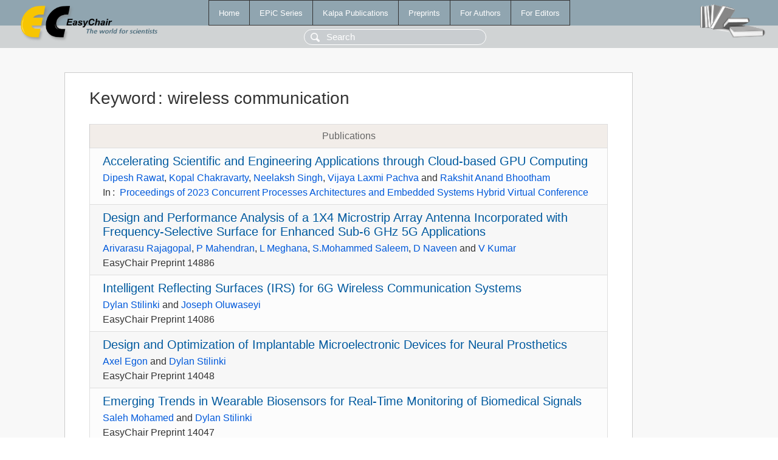

--- FILE ---
content_type: text/html; charset=UTF-8
request_url: https://yahootechpulse.easychair.org/publications/keyword/BBbv
body_size: 2166
content:
<!DOCTYPE html>
<html lang='en-US'><head><meta content='text/html; charset=UTF-8' http-equiv='Content-Type'/><title>Keyword: wireless communication</title><link href='/images/favicon.ico' rel='icon' type='image/jpeg'/><link href='/css/cool.css?version=532' rel='StyleSheet' type='text/css'/><link href='/css/publications.css?version=532' rel='StyleSheet' type='text/css'/><script src='/js/easy.js?version=532'></script><script src='/publications/pubs.js?version=532'></script></head><body class="pubs"><table class="page"><tr style="height:1%"><td><div class="menu"><table class="menutable"><tr><td><a class="mainmenu" href="/publications/" id="t:HOME">Home</a></td><td><a class="mainmenu" href="/publications/EPiC" id="t:EPIC">EPiC Series</a></td><td><a class="mainmenu" href="/publications/Kalpa" id="t:KALPA">Kalpa Publications</a></td><td><a class="mainmenu" href="/publications/preprints" id="t:PREPRINTS">Preprints</a></td><td><a class="mainmenu" href="/publications/for_authors" id="t:FOR_AUTHORS">For Authors</a></td><td><a class="mainmenu" href="/publications/for_editors" id="t:FOR_EDITORS">For Editors</a></td></tr></table></div><div class="search_row"><form onsubmit="alert('Search is temporarily unavailable');return false;"><input id="search-input" name="query" placeholder="Search" type="text"/></form></div><div id="logo"><a href="/"><img class="logonew_alignment" src="/images/logoECpubs.png"/></a></div><div id="books"><img class="books_alignment" src="/images/books.png"/></div></td></tr><tr style="height:99%"><td class="ltgray"><div id="mainColumn"><table id="content_table"><tr><td style="vertical-align:top;width:99%"><div class="abstractBox"><h1>Keyword<span class="lr_margin">:</span>wireless communication</h1><table class="epic_table top_margin"><thead><tr><th>Publications</th></tr></thead><tbody><tr><td><div class="title"><a href="/publications/paper/Sm5J">Accelerating Scientific and Engineering Applications through Cloud-based GPU Computing</a></div><div class="authors"><a href="/publications/author/1j5m">Dipesh Rawat</a>, <a href="/publications/author/Xlbp">Kopal Chakravarty</a>, <a href="/publications/author/T8dX">Neelaksh Singh</a>, <a href="/publications/author/kMvm">Vijaya Laxmi Pachva</a> and <a href="/publications/author/xBb6">Rakshit Anand Bhootham</a></div><div class="volume">In<span class="lr_margin">:</span><a href="/publications/volume/COPA_2023">Proceedings of 2023 Concurrent Processes Architectures and Embedded Systems Hybrid Virtual Conference</a></div></td></tr><tr><td><div class="title"><a href="/publications/preprint/ClcDN">Design and Performance Analysis of a 1X4 Microstrip Array Antenna Incorporated with Frequency-Selective Surface for Enhanced Sub-6 GHz 5G Applications</a></div><div class="authors"><a href="/publications/author/6zPC">Arivarasu Rajagopal</a>, <a href="/publications/author/PDcZ">P Mahendran</a>, <a href="/publications/author/qpqv">L Meghana</a>, <a href="/publications/author/8DCZ">S.Mohammed Saleem</a>, <a href="/publications/author/DpTv">D Naveen</a> and <a href="/publications/author/895gf">V Kumar</a></div><div class="volume">EasyChair Preprint 14886</div></td></tr><tr><td><div class="title"><a href="/publications/preprint/snRj">Intelligent Reflecting Surfaces (IRS) for 6G Wireless Communication Systems</a></div><div class="authors"><a href="/publications/author/PJqT">Dylan Stilinki</a> and <a href="/publications/author/6fSlQ">Joseph Oluwaseyi</a></div><div class="volume">EasyChair Preprint 14086</div></td></tr><tr><td><div class="title"><a href="/publications/preprint/MDj5">Design and Optimization of Implantable Microelectronic Devices for Neural Prosthetics</a></div><div class="authors"><a href="/publications/author/TzPc">Axel Egon</a> and <a href="/publications/author/PJqT">Dylan Stilinki</a></div><div class="volume">EasyChair Preprint 14048</div></td></tr><tr><td><div class="title"><a href="/publications/preprint/zzs1">Emerging Trends in Wearable Biosensors for Real-Time Monitoring of Biomedical Signals</a></div><div class="authors"><a href="/publications/author/vJRz">Saleh Mohamed</a> and <a href="/publications/author/PJqT">Dylan Stilinki</a></div><div class="volume">EasyChair Preprint 14047</div></td></tr><tr><td><div class="title"><a href="/publications/preprint/7gth">Security Challenges in Satellite Ground Stations and Their Risk Mitigation Techniques</a></div><div class="authors"><a href="/publications/author/NL1s">Tafadzwa Machacha</a>, <a href="/publications/author/PBf7">Ziyi Yang</a>, <a href="/publications/author/vB6g">Gaofeng Pan</a>, <a href="/publications/author/lDlR">Hao Zhang</a>, <a href="/publications/author/PLXb">Guangwen Luo</a> and <a href="/publications/author/DxDt">Haomin Yang</a></div><div class="volume">EasyChair Preprint 13230</div></td></tr><tr><td><div class="title"><a href="/publications/preprint/PSHS">Advances in Wireless Communication Technologies and Their Impact on Society</a></div><div class="authors"><a href="/publications/author/gF4F">Lee Kasowaki</a></div><div class="volume">EasyChair Preprint 11216</div></td></tr><tr><td><div class="title"><a href="/publications/preprint/S2w9">Design of Dual-Band 2x2 MIMO Antenna System for 5G Wireless Terminals</a></div><div class="authors"><a href="/publications/author/3QG4">Narayan Krishan Vyas</a>, <a href="/publications/author/lfb3">Mohd. Salim</a>, <a href="/publications/author/Nh95">Fateh Lal</a> and <a href="/publications/author/L99q">Rotash Kumar</a></div><div class="volume">EasyChair Preprint 8782</div></td></tr><tr><td><div class="title"><a href="/publications/preprint/S44m">Auto Billing Shopping System &amp; Analysis Using Python</a></div><div class="authors"><a href="/publications/author/ktSw">Vishal Fegade</a>, <a href="/publications/author/2LHg">Chetan Patil</a>, <a href="/publications/author/thHh">Abhijeet Patil</a> and <a href="/publications/author/hXVz">Swapnil Chaudhari</a></div><div class="volume">EasyChair Preprint 8529</div></td></tr><tr><td><div class="title"><a href="/publications/preprint/2hxM">Organization of video surveillance at railway crossings</a></div><div class="authors"><a href="/publications/author/vtFC">Natalya Yaronova</a> and <a href="/publications/author/PZxP">Alie Ametova</a></div><div class="volume">EasyChair Preprint 6353</div></td></tr><tr><td><div class="title"><a href="/publications/preprint/L8FS">Ingenious Home Automation System</a></div><div class="authors"><a href="/publications/author/hZJb">Nur Syafiqah Abd Halim</a></div><div class="volume">EasyChair Preprint 1888</div></td></tr></tbody></table></div></td></tr></table></div></td></tr><tr><td class="footer">Copyright © 2012-2026 easychair.org. All rights reserved.</td></tr></table></body></html>